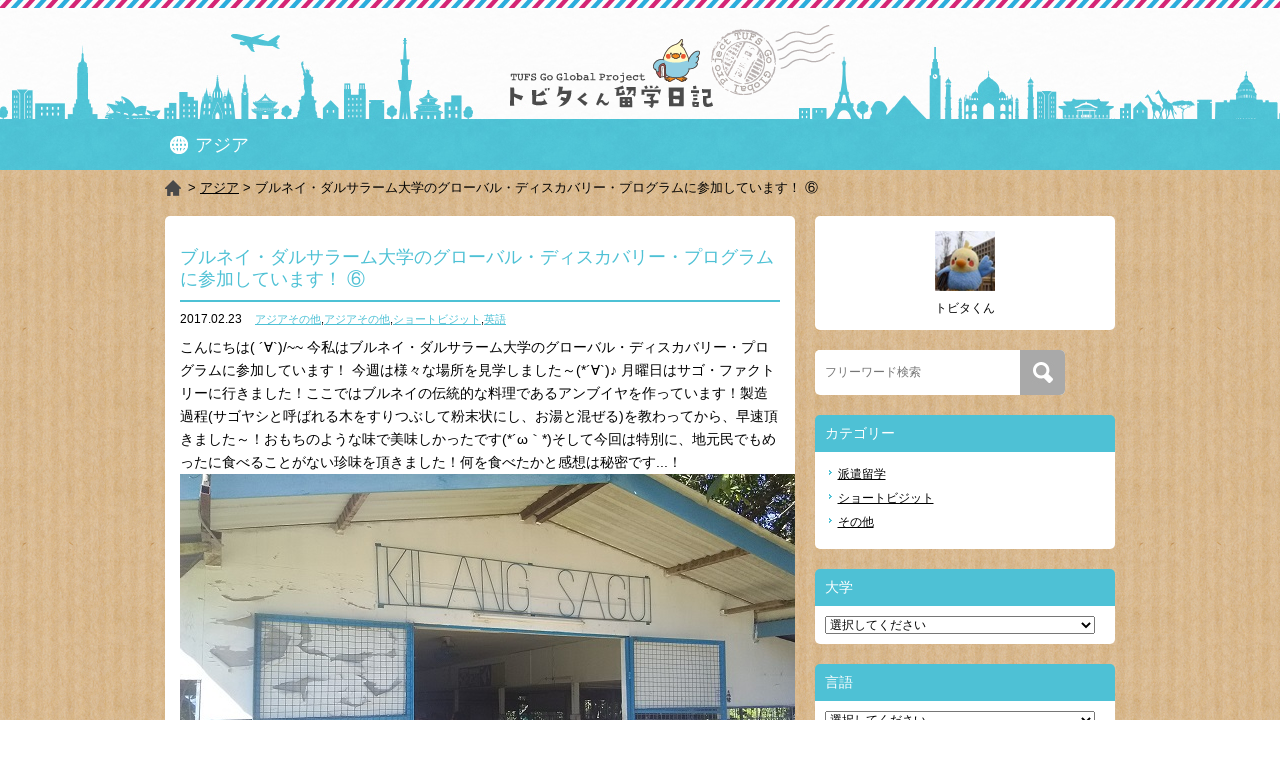

--- FILE ---
content_type: text/html;charset=UTF-8
request_url: https://www.tufs.ac.jp/studyabroad/tobita/asia/2017/02/post-18.html
body_size: 30797
content:




<!DOCTYPE html>
<!--[if IE 7]>
<html class="ie ie7" lang="ja">
<![endif]-->
<!--[if IE 8]>
<html class="ie ie8" lang="ja">
<![endif]-->
<!--[if !(IE 7) | !(IE 8)  ]><!-->
<html lang="ja">
<!--<![endif]-->
<head>
<meta charset="UTF-8" />
<meta http-equiv="X-UA-Compatible" content="IE=edge,chrome=1">
<meta name="viewport" content="width=device-width, initial-scale=1, maximum-scale=1">

<!--  META  -->
<title>ブルネイ・ダルサラーム大学のグローバル・ディスカバリー・プログラムに参加しています！ ⑥ | アジア | トビタくん留学日記</title>
<meta name="keywords" content="外国語大学,留学,アジア," />
<meta name="Description" content="アジアへ留学している学生さんの情報発信ブログです。" />

<link rel="alternate" type="application/atom+xml" title="Recent Entries" href="//www.tufs.ac.jp/studyabroad/tobita/asia/atom.xml" />

<!--  CSS  -->
<link rel='stylesheet' type='text/css' href='//www.tufs.ac.jp/studyabroad/tobita/commons/css/import.css' media="all" />


<!--  JavaScript  -->
<script src="//www.tufs.ac.jp/studyabroad/tobita/commons/js/jquery-1.7.2.min.js" type="text/javascript"></script>
<script type="text/javascript" src="//www.tufs.ac.jp/studyabroad/tobita/commons/js/scrolltopcontrol.js"></script>

<script type="text/javascript" src="//www.tufs.ac.jp/studyabroad/tobita/asia/mt.js"></script>
<script type="text/javascript" src="//www.tufs.ac.jp/studyabroad/tobita/asia/common/js/main.js"></script>

<!--[if lt IE 9]>
<script type="text/javascript" src="//www.tufs.ac.jp/studyabroad/tobita/commons/js/html5shiv-printshiv.js"></script>
<!--  透過PNG画像処理用：IE6以下  -->
<!--[if IE 6]>
<script src="//www.tufs.ac.jp/studyabroad/tobita/commons/js/DD_belatedPNG.js"></script>
<script>
    DD_belatedPNG.fix('img, .png_bg');
</script>
<![endif]-->

</head>

<body id="under"  class="under">

<!--  body_section:start  -->
<section id="body_section">

    <!--  body_inner_section:start  -->
    <section id="body_inner_section">

        <!--  header_section:start  -->
        <section id="header_section">
            <!--  inner  -->
            <div id="header_inner">
                <!--  LOGO  -->
                <h1><a href="//www.tufs.ac.jp/studyabroad/tobita/"><img src="//www.tufs.ac.jp/studyabroad/tobita/images/base/header_logo.png" alt="トビタくん留学日記" width="325"></a></h1>
                <p class="move"><img src="//www.tufs.ac.jp/studyabroad/tobita/images/base/plane.png"></p>
            </div>    	
        </section>
        <!--  header_section:start  -->
    
        <!--==========================　ページタイトル	==========================-->
        <section id="page_title">
        	<h2>アジア</h2>
    	</section>
        <!--==========================　メインスライド	==========================-->
    
        <!--==========================　足跡	==========================-->
        <section id="footprint">
            <a href="//www.tufs.ac.jp/studyabroad/tobita/" class="home">HOME</a> &gt; <a href="https://www.tufs.ac.jp/studyabroad/tobita/asia/">アジア</a> &gt; ブルネイ・ダルサラーム大学のグローバル・ディスカバリー・プログラムに参加しています！ ⑥
        </section>
        <!--==========================　足跡	==========================-->
        

        <!--  contents_section:start  -->
        <section id="contents_section" name="contents_section">
        
        	<section id="contents_inner_section">
            	
		        <!--==========================　メイン　==========================-->
                <section id="main">

                    <!--==========================　詳細	==========================-->
                	<div class="content">
                    	<h3>ブルネイ・ダルサラーム大学のグローバル・ディスカバリー・プログラムに参加しています！ ⑥</h3>
                        
                        <p class="info">
                        	<span class="date">2017.02.23</span>
                            <span class="category">
                            	 <a href="https://www.tufs.ac.jp/studyabroad/tobita/asia/college/others/">アジアその他</a>,<a href="https://www.tufs.ac.jp/studyabroad/tobita/asia/country/others/">アジアその他</a>,<a href="https://www.tufs.ac.jp/studyabroad/tobita/asia/type/shortvisit/">ショートビジット</a>,<a href="https://www.tufs.ac.jp/studyabroad/tobita/asia/language/english/">英語</a>
                            </span>
                       	</p>
                        
                        <div class="body mb20">
                        	<p>こんにちは( ´∀`)/~~ 今私はブルネイ・ダルサラーム大学のグローバル・ディスカバリー・プログラムに参加しています！ 今週は様々な場所を見学しました～(*´∀`)♪ 月曜日はサゴ・ファクトリーに行きました！ここではブルネイの伝統的な料理であるアンブイヤを作っています！製造過程(サゴヤシと呼ばれる木をすりつぶして粉末状にし、お湯と混ぜる)を教わってから、早速頂きました～！おもちのような味で美味しかったです(*´ω｀*)そして今回は特別に、地元民でもめったに食べることがない珍味を頂きました！何を食べたかと感想は秘密です...！</p>
<p><img width="653" height="368" alt="" src="//www.tufs.ac.jp/studyabroad/tobita/asia/%EF%BC%88%E3%83%96%E3%83%AB%E3%83%8D%E3%82%A4%EF%BC%89%E3%82%B5%E3%82%B4%E3%83%95%E3%82%A1%E3%82%AF%E3%83%88%E3%83%AA.JPG" /></p>
<p>火曜日はBIBD(バンク・イスラム・ブルネイ・ダルサラーム)に行き、イスラミック・バンキングについてのお話を伺いました！イスラミック・バンキングとはシャリーア法(イスラム法)に基づき運営されている銀行です。そのため、通常の銀行とはシステムが大きく異なります...！私が一番衝撃を受けたのは、なんと〈無利子〉ということです((((；゜Д゜)))でも安心してください、運営するための資金を得る方法が他に存在します...！(長くなるのでここでは割愛します、ごめんなさい) 今週はブルネイについてさらに深く知ることができました！ ではまた(@^^)/~~~</p>
<p><img width="653" height="368" alt="" src="//www.tufs.ac.jp/studyabroad/tobita/asia/%EF%BC%88%E3%83%96%E3%83%AB%E3%83%8D%E3%82%A4%EF%BC%89%EF%BC%A2%EF%BC%A9%EF%BC%A2%EF%BC%A4.JPG" /></p>
<p></p>
                        </div>

                        
                                
                                
                        <p class="mb15 small">
                            
                        </p>
                  	</div>
                    <!--==========================　詳細	==========================-->
                   


                    <!--==========================　詳細	==========================-->
                    <div class="content under">
                        <div class="content_inner">
                            
                            
                            
                            

                            <!--    -->
						</div>
					</div>
                    <!--==========================　詳細	==========================-->
                   
                </section>
		        <!--==========================　メインセクション：ここまで  ==========================-->
        
    
    
		        <!--==========================　サイド　==========================-->
                <section id="side">
	            	<!--  ユーザ  -->
                    <div class="user_block">
                        <div class="block_inner">
                            <dl>
								
                            	<dt><img src="//www.tufs.ac.jp/studyabroad/tobita/images/sample/user_pic1.jpg"></dt>
							    
                                <dd>トビタくん</dd>
                            </dl>
                        </div>
                    </div>

































	               	<div class="search_block">
                        <div class="block_inner">
                            <form name="search" action="//www.tufs.ac.jp/studyabroad/tobita/search.html" method="get">
                            <form action="">
                            <input type="text" name="query" class="short" value="" placeholder="フリーワード検索">
                                <input type="submit" name="submit">
                                
                                
                                <input type="hidden" name="include_blogs" value="8,15,14,13,12,11,10,9" />
                                
                                <input type="hidden" name="blog_id" value="8" />
                                <input type="hidden" name="offset" value="1" />
                                <input type="hidden" name="limit" value="10" />
                            </form>
						</div>
                  	</div>
<!--  カテゴリー  -->
                    <div class="side_block">
                    <h2 class="base">カテゴリー</h2>
                        <div class="block_inner">
							<ul class="list">
    
    <li>
    <a href="https://www.tufs.ac.jp/studyabroad/tobita/asia/type/haken/">派遣留学</a>
    </li>
    
    <li>
    <a href="https://www.tufs.ac.jp/studyabroad/tobita/asia/type/shortvisit/">ショートビジット</a>
    </li>
    
    <li>
    <a href="https://www.tufs.ac.jp/studyabroad/tobita/asia/type/other/">その他</a>
    </li>
    
							</ul>
                        </div>
                    </div>
    
	


    
    
    


    
    
    
    


    
    
    
                    <!--  カテゴリー  -->
                    <div class="side_block">
                    <h2 class="base">大学</h2>
                        <div class="block_inner">
							<form name="School" action="">
								<select onchange="directURL1(this.options[this.selectedIndex].value)">
								
                                <option value="">選択してください</option>
                                
    
 								<option value="https://www.tufs.ac.jp/studyabroad/tobita/asia/college/cat2763/">ボンド大学</option>
    
 								<option value="https://www.tufs.ac.jp/studyabroad/tobita/asia/college/cat2752/">カザフ国立大学</option>
    
 								<option value="https://www.tufs.ac.jp/studyabroad/tobita/asia/college/Yangon-University/">ヤンゴン大学</option>
    
 								<option value="https://www.tufs.ac.jp/studyabroad/tobita/asia/college/National-Taiwan-University/">国立台湾大学</option>
    
 								<option value="https://www.tufs.ac.jp/studyabroad/tobita/asia/college/Sungkonghoe-University/">聖公会大学校</option>
    
 								<option value="https://www.tufs.ac.jp/studyabroad/tobita/asia/college/The-Chinese-University-of-Hong-Kong/">香港中文大学</option>
    
 								<option value="https://www.tufs.ac.jp/studyabroad/tobita/asia/college/Shanghai-International-Studies-University/">上海外国語大学</option>
    
 								<option value="https://www.tufs.ac.jp/studyabroad/tobita/asia/college/Srinakharinwirot-University/">シーナカリンウィロート大学</option>
    
 								<option value="https://www.tufs.ac.jp/studyabroad/tobita/asia/college/HUFS/">韓国外国語大学校</option>
    
 								<option value="https://www.tufs.ac.jp/studyabroad/tobita/asia/college/Tam-Kang-University/">淡江大学</option>
    
 								<option value="https://www.tufs.ac.jp/studyabroad/tobita/asia/college/Dalian-University-of-Foreign-Languages/">大連外国語学院</option>
    
 								<option value="https://www.tufs.ac.jp/studyabroad/tobita/asia/college/Birzeit-University/">ビルゼイト大学</option>
    
 								<option value="https://www.tufs.ac.jp/studyabroad/tobita/asia/college/Bosphorus-University/">ボアジチ大学</option>
    
 								<option value="https://www.tufs.ac.jp/studyabroad/tobita/asia/college/others/">アジアその他</option>
    
 								<option value="https://www.tufs.ac.jp/studyabroad/tobita/asia/college/Ho-Chi-Minh-City-National-University/">ホーチミン国家大学・人文社会科学大学</option>
    
 								<option value="https://www.tufs.ac.jp/studyabroad/tobita/asia/college/Islamic-Azad-University-ShirazBranch/">イスラム自由大学シーラーズ分校</option>
    
 								<option value="https://www.tufs.ac.jp/studyabroad/tobita/asia/college/Hanshin-University/">韓信大学校</option>
    
 								<option value="https://www.tufs.ac.jp/studyabroad/tobita/asia/college/Esfahan-University/">イスファハン大学</option>
    
 								<option value="https://www.tufs.ac.jp/studyabroad/tobita/asia/college/UP/">フィリピン国立大学</option>
    
 								<option value="https://www.tufs.ac.jp/studyabroad/tobita/asia/college/NENU/">東北師範大学</option>
    
 								<option value="https://www.tufs.ac.jp/studyabroad/tobita/asia/college/University-of-Damascus/">ダマスカス大学</option>
    
 								<option value="https://www.tufs.ac.jp/studyabroad/tobita/asia/college/NUS/">シンガポール国立大学</option>
    
 								<option value="https://www.tufs.ac.jp/studyabroad/tobita/asia/college/Inner-Mongolia-University/">内モンゴル大学</option>
    
 								<option value="https://www.tufs.ac.jp/studyabroad/tobita/asia/college/Peking-University/">北京大学</option>
    
 								<option value="https://www.tufs.ac.jp/studyabroad/tobita/asia/college/Sookmyung-Womens-University/">淑明女子大学校</option>
    
 								<option value="https://www.tufs.ac.jp/studyabroad/tobita/asia/college/SNU/">ソウル大学校</option>
    
 								<option value="https://www.tufs.ac.jp/studyabroad/tobita/asia/college/CMU/">チエンマイ大学</option>
    
 								<option value="https://www.tufs.ac.jp/studyabroad/tobita/asia/college/UniversitasIndonesia/">インドネシア大学</option>
    
 								<option value="https://www.tufs.ac.jp/studyabroad/tobita/asia/college/YSU/">延世大学校</option>
    
 								<option value="https://www.tufs.ac.jp/studyabroad/tobita/asia/college/University-of-Delhi/">デリー大学</option>
    
 								<option value="https://www.tufs.ac.jp/studyabroad/tobita/asia/college/DHQGHN/">ハノイ国家大学・人文社会科学大学</option>
    
 								<option value="https://www.tufs.ac.jp/studyabroad/tobita/asia/college/Beijing-Language-and-Culture-University/">北京語言大学</option>
    
 								<option value="https://www.tufs.ac.jp/studyabroad/tobita/asia/college/Gadjah-Mada-University/">ガジャマダ大学</option>
    
 								<option value="https://www.tufs.ac.jp/studyabroad/tobita/asia/college/XMU/">厦門大学</option>
    
 								<option value="https://www.tufs.ac.jp/studyabroad/tobita/asia/college/UKM/">マレーシア国民大学</option>
    
 								<option value="https://www.tufs.ac.jp/studyabroad/tobita/asia/college/DU/">ダッカ大学</option>
    
 								<option value="https://www.tufs.ac.jp/studyabroad/tobita/asia/college/National-Chengchi-University/">国立政治大学</option>
    
 								<option value="https://www.tufs.ac.jp/studyabroad/tobita/asia/college/University-of-The-Punjab/">パンジャーブ大学</option>
    
 								<option value="https://www.tufs.ac.jp/studyabroad/tobita/asia/college/Chulalongkorn-University/">チュラーロンコーン大学</option>
    
 								<option value="https://www.tufs.ac.jp/studyabroad/tobita/asia/college/Ankara-University/">アンカラ大学</option>
    
 								<option value="https://www.tufs.ac.jp/studyabroad/tobita/asia/college/NUOL/">ラオス国立大学</option>
    
 								<option value="https://www.tufs.ac.jp/studyabroad/tobita/asia/college/HKU/">香港大学</option>
    
 								<option value="https://www.tufs.ac.jp/studyabroad/tobita/asia/college/RUPP/">王立プノンペン大学</option>
    
 								<option value="https://www.tufs.ac.jp/studyabroad/tobita/asia/college/Allameh-Tabatabaei-University/">アッラーメ・タバータバーイー大学</option>
    
                            	</select>
                            </form>
                        </div>
                    </div>
    
	


    
    
    
    


    
    
    


    
                    <!--  カテゴリー  -->
                    <div class="side_block">
                    <h2 class="base">言語</h2>
                        <div class="block_inner">
							<form name="Language" action="">
								<select onchange="directURL1(this.options[this.selectedIndex].value)">
								
                                <option value="">選択してください</option>
                                
    
 								<option value="https://www.tufs.ac.jp/studyabroad/tobita/asia/language/italiano/">イタリア語</option>
    
 								<option value="https://www.tufs.ac.jp/studyabroad/tobita/asia/language/malay/">マレーシア語</option>
    
 								<option value="https://www.tufs.ac.jp/studyabroad/tobita/asia/language/arabic/">アラビア語</option>
    
 								<option value="https://www.tufs.ac.jp/studyabroad/tobita/asia/language/mongolian/">モンゴル語</option>
    
 								<option value="https://www.tufs.ac.jp/studyabroad/tobita/asia/language/japanese/">日本語</option>
    
 								<option value="https://www.tufs.ac.jp/studyabroad/tobita/asia/language/hindi/">ヒンディー語</option>
    
 								<option value="https://www.tufs.ac.jp/studyabroad/tobita/asia/language/vietnamese/">ベトナム語</option>
    
 								<option value="https://www.tufs.ac.jp/studyabroad/tobita/asia/language/russian2/">ロシア語(中央アジア）</option>
    
 								<option value="https://www.tufs.ac.jp/studyabroad/tobita/asia/language/portuguese/">ポルトガル語</option>
    
 								<option value="https://www.tufs.ac.jp/studyabroad/tobita/asia/language/urdu/">ウルドゥー語</option>
    
 								<option value="https://www.tufs.ac.jp/studyabroad/tobita/asia/language/english/">英語</option>
    
 								<option value="https://www.tufs.ac.jp/studyabroad/tobita/asia/language/prsian/">ペルシア語</option>
    
 								<option value="https://www.tufs.ac.jp/studyabroad/tobita/asia/language/czech/">チェコ語</option>
    
 								<option value="https://www.tufs.ac.jp/studyabroad/tobita/asia/language/deutsch/">ドイツ語</option>
    
 								<option value="https://www.tufs.ac.jp/studyabroad/tobita/asia/language/russian1/">ロシア語（ロシア）</option>
    
 								<option value="https://www.tufs.ac.jp/studyabroad/tobita/asia/language/polski/">ポーランド語</option>
    
 								<option value="https://www.tufs.ac.jp/studyabroad/tobita/asia/language/chinese/">中国語</option>
    
 								<option value="https://www.tufs.ac.jp/studyabroad/tobita/asia/language/lotian/">ラオス語</option>
    
 								<option value="https://www.tufs.ac.jp/studyabroad/tobita/asia/language/thai/">タイ語</option>
    
 								<option value="https://www.tufs.ac.jp/studyabroad/tobita/asia/language/bahasa-indonesia/">インドネシア語</option>
    
 								<option value="https://www.tufs.ac.jp/studyabroad/tobita/asia/language/korean/">朝鮮語</option>
    
 								<option value="https://www.tufs.ac.jp/studyabroad/tobita/asia/language/trkish/">トルコ語</option>
    
 								<option value="https://www.tufs.ac.jp/studyabroad/tobita/asia/language/bengali/">ベンガル語</option>
    
 								<option value="https://www.tufs.ac.jp/studyabroad/tobita/asia/language/cmbodia/">カンボジア語</option>
    
 								<option value="https://www.tufs.ac.jp/studyabroad/tobita/asia/language/french/">フランス語</option>
    
 								<option value="https://www.tufs.ac.jp/studyabroad/tobita/asia/language/filipino/">フィリピン語</option>
    
 								<option value="https://www.tufs.ac.jp/studyabroad/tobita/asia/language/burmese/">ビルマ語</option>
    
 								<option value="https://www.tufs.ac.jp/studyabroad/tobita/asia/language/spanish/">スペイン語</option>
    
                            	</select>
                            </form>
                        </div>
                    </div>
    
	
    
    
    


    
                    <!--  カテゴリー  -->
                    <div class="side_block">
                    <h2 class="base">国名</h2>
                        <div class="block_inner">
							<form name="Country" action="">
								<select onchange="directURL1(this.options[this.selectedIndex].value)">
								
                                <option value="">選択してください</option>
                                
    
 								<option value="https://www.tufs.ac.jp/studyabroad/tobita/asia/country/cat2901/">オマーン</option>
    
 								<option value="https://www.tufs.ac.jp/studyabroad/tobita/asia/country/cat2764/">オーストラリア</option>
    
 								<option value="https://www.tufs.ac.jp/studyabroad/tobita/asia/country/cat2753/">カザフスタン</option>
    
 								<option value="https://www.tufs.ac.jp/studyabroad/tobita/asia/country/jordan/">ヨルダン</option>
    
 								<option value="https://www.tufs.ac.jp/studyabroad/tobita/asia/country/myannmar/">ミャンマー</option>
    
 								<option value="https://www.tufs.ac.jp/studyabroad/tobita/asia/country/indonesia/">インドネシア</option>
    
 								<option value="https://www.tufs.ac.jp/studyabroad/tobita/asia/country/iran/">イラン</option>
    
 								<option value="https://www.tufs.ac.jp/studyabroad/tobita/asia/country/india/">インド</option>
    
 								<option value="https://www.tufs.ac.jp/studyabroad/tobita/asia/country/syria/">シリア</option>
    
 								<option value="https://www.tufs.ac.jp/studyabroad/tobita/asia/country/taiwan/">台湾</option>
    
 								<option value="https://www.tufs.ac.jp/studyabroad/tobita/asia/country/cambodia/">カンボジア</option>
    
 								<option value="https://www.tufs.ac.jp/studyabroad/tobita/asia/country/laos/">ラオス</option>
    
 								<option value="https://www.tufs.ac.jp/studyabroad/tobita/asia/country/hongkong/">香港</option>
    
 								<option value="https://www.tufs.ac.jp/studyabroad/tobita/asia/country/thailand/">タイ</option>
    
 								<option value="https://www.tufs.ac.jp/studyabroad/tobita/asia/country/vietnam/">ベトナム</option>
    
 								<option value="https://www.tufs.ac.jp/studyabroad/tobita/asia/country/bangladesh/">バングラデシュ</option>
    
 								<option value="https://www.tufs.ac.jp/studyabroad/tobita/asia/country/korea/">韓国</option>
    
 								<option value="https://www.tufs.ac.jp/studyabroad/tobita/asia/country/china/">中国</option>
    
 								<option value="https://www.tufs.ac.jp/studyabroad/tobita/asia/country/others/">アジアその他</option>
    
 								<option value="https://www.tufs.ac.jp/studyabroad/tobita/asia/country/mongolia/">モンゴル</option>
    
 								<option value="https://www.tufs.ac.jp/studyabroad/tobita/asia/country/philippine/">フィリピン</option>
    
 								<option value="https://www.tufs.ac.jp/studyabroad/tobita/asia/country/turkey/">トルコ</option>
    
 								<option value="https://www.tufs.ac.jp/studyabroad/tobita/asia/country/malaysia/">マレーシア</option>
    
 								<option value="https://www.tufs.ac.jp/studyabroad/tobita/asia/country/singapore/">シンガポール</option>
    
                            	</select>
                            </form>
                        </div>
                    </div>
    
	
    
    


    
    



<script type="text/javascript">
function directURL1(URL){
  if(URL!=""){
	window.location.href=URL;
  }
}
</script>
<!--  月別アーカイブ  -->
                    <div class="side_block">
                    <h2 class="base">月別アーカイブ</h2>
                        <div class="block_inner">
							<form name="Monthly" action="">
								<select onchange="directURL(this.options[this.selectedIndex].value)">
								
                                <option value="">選択してください</option>
                                
                    
								<option value="https://www.tufs.ac.jp/studyabroad/tobita/asia/2024/02/">2024年2月</option>
                    
                    
                    
								<option value="https://www.tufs.ac.jp/studyabroad/tobita/asia/2023/12/">2023年12月</option>
                    
                    
                    
								<option value="https://www.tufs.ac.jp/studyabroad/tobita/asia/2023/10/">2023年10月</option>
                    
                    
                    
								<option value="https://www.tufs.ac.jp/studyabroad/tobita/asia/2022/11/">2022年11月</option>
                    
                    
                    
								<option value="https://www.tufs.ac.jp/studyabroad/tobita/asia/2022/10/">2022年10月</option>
                    
                    
                    
								<option value="https://www.tufs.ac.jp/studyabroad/tobita/asia/2020/02/">2020年2月</option>
                    
                    
                    
								<option value="https://www.tufs.ac.jp/studyabroad/tobita/asia/2019/09/">2019年9月</option>
                    
                    
                    
								<option value="https://www.tufs.ac.jp/studyabroad/tobita/asia/2019/02/">2019年2月</option>
                    
                    
                    
								<option value="https://www.tufs.ac.jp/studyabroad/tobita/asia/2018/04/">2018年4月</option>
                    
                    
                    
								<option value="https://www.tufs.ac.jp/studyabroad/tobita/asia/2018/01/">2018年1月</option>
                    
                    
                    
								<option value="https://www.tufs.ac.jp/studyabroad/tobita/asia/2017/12/">2017年12月</option>
                    
                    
                    
								<option value="https://www.tufs.ac.jp/studyabroad/tobita/asia/2017/11/">2017年11月</option>
                    
                    
                    
								<option value="https://www.tufs.ac.jp/studyabroad/tobita/asia/2017/03/">2017年3月</option>
                    
                    
                    
								<option value="https://www.tufs.ac.jp/studyabroad/tobita/asia/2017/02/">2017年2月</option>
                    
                    
                    
								<option value="https://www.tufs.ac.jp/studyabroad/tobita/asia/2016/11/">2016年11月</option>
                    
                    
                    
								<option value="https://www.tufs.ac.jp/studyabroad/tobita/asia/2016/08/">2016年8月</option>
                    
                    
                    
								<option value="https://www.tufs.ac.jp/studyabroad/tobita/asia/2015/09/">2015年9月</option>
                    
                    
                    
								<option value="https://www.tufs.ac.jp/studyabroad/tobita/asia/2015/08/">2015年8月</option>
                    
                    
                    
								<option value="https://www.tufs.ac.jp/studyabroad/tobita/asia/2015/05/">2015年5月</option>
                    
                            	</select>
                            </form>
                        </div>
                    </div>
<script type="text/javascript">
function directURL(URL){
  if(URL!=""){
    window.location.href=URL;
  }
}
</script>
					
                    
                    <!--  地域別レポート  -->
                    <div class="side_block">
                        <h2 class="base">地域別レポート</h2>
                        <div class="block_inner">
							<ul class="list">
                                <li><a href="//www.tufs.ac.jp/studyabroad/tobita/europa/">ヨーロッパ</a></li>
                                <li><a href="//www.tufs.ac.jp/studyabroad/tobita/north_america/">北アメリカ</a></li>
                                <li><a href="//www.tufs.ac.jp/studyabroad/tobita/south_america/">南アメリカ</a></li>
                                <li><a href="//www.tufs.ac.jp/studyabroad/tobita/asia/">アジア</a></li>
                                <li><a href="//www.tufs.ac.jp/studyabroad/tobita/africa/">アフリカ</a></li>
                                <li><a href="//www.tufs.ac.jp/studyabroad/tobita/oceania/">オセアニア</a></li>
                                <li><a href="//www.tufs.ac.jp/studyabroad/tobita/japan/">JAPAN</a></li>
							</ul>
                        </div>
                    </div>

<!--  メニュー  -->
                    <div class="side_block">
                    <h2 class="base">メニュー</h2>
                        <div class="block_inner">
							<ul class="list">
					
                                <li>
                                <a href="https://www.tufs.ac.jp/studyabroad/tobita/contact.html">お問い合わせ</a>
                                </li>
                    
						</ul>
                        </div>
                    </div>
                    
                    

	            </section>
		        <!--==========================　サイド  ==========================-->

	        </section>
        </section>
        <!--==========================　本体：ここまで  ==========================-->
          
    
        <!--  footer_section:start  -->
        <footer id="footer_section">
      		<section id="footer_inner">
            	<!--  ページトップに戻る  -->
                <p id="pagetop_sp">
                	<a href="#"><img src="//www.tufs.ac.jp/studyabroad/tobita/images/base/pagetop.png"></a>
               	</p>
                
                <!--  logo  -->
                <p id="footer_logo">
                    <img src="//www.tufs.ac.jp/studyabroad/tobita/images/base/footer_logo.png" alt="東京外国語大学">
                </p>
            
                <!--  Copyright  -->
                <p id="copyright">
                	Copyright &copy; 2015 Tokyo University of Foreign Studies. All Rights Reserved.
              	</p>
            </section>
	 	</footer>
        <!--  footer_section:end  -->                
    </section>
    <!--  bodyInner_section:end  -->

</section>

<!--  body_section:end  -->

<script type="text/javascript" src="//www.tufs.ac.jp/studyabroad/tobita/commons/js/main.js"></script>

</body>
</html>



--- FILE ---
content_type: text/css
request_url: https://www.tufs.ac.jp/studyabroad/tobita/commons/css/import.css
body_size: 125
content:
@charset "utf-8";
/*  基本  --------------------------------------------------------- */
@import url("./reset.css");
@import url("./font.css");
@import url("./layout.css");
@import url("./under.css");


--- FILE ---
content_type: text/css
request_url: https://www.tufs.ac.jp/studyabroad/tobita/commons/css/reset.css
body_size: 3123
content:
@charset "utf-8";
/* ================================================================ */
/*  style info : リセット及びフォントサイズ							*/
/* ================================================================ */
/* 
	html5doctor.com Reset Stylesheet
	v1.4.1 
	2010-03-01
	Author: Richard Clark - http://richclarkdesign.com
*/

/*  要素の初期化  */
html, body, div, span, object, iframe,
h1, h2, h3, h4, h5, h6, p, blockquote, pre,
abbr, address, cite, code,
del, dfn, em, img, ins, kbd, q, samp,
small, strong, sub, sup, var,
b, i,
dl, dt, dd, ol, ul, li,
fieldset, form, label, legend,
table, caption, tbody, tfoot, thead, tr, th, td,
article, aside, canvas, details, figcaption, figure, 
footer, header, hgroup, menu, nav, section, summary,
time, mark, audio, video {
	margin: 0;
	padding: 0;
	border: 0;
	outline: 0;
	font-size: 100%;
	vertical-align: baseline;
	background: transparent;
}

/*  body  */
body {
	background: #fff;
	color: #000;
}

/*  HTML5新要素  */
article,aside,canvas,details,figcaption,figure,
header,footer,hgroup,menu,nav,section,summary {
	display: block
}

/*  */
nav ul {
	list-style: none;
}

/*  */
blockquote, q {
	quotes: none;
}

/*  */
blockquote:before, blockquote:after,
q:before, q:after {
	content: '';
	content: none;
}

/*  リンク  */
a {
	margin: 0;
	padding: 0;
	border: 0;
	font-size: 100%;
	vertical-align: baseline;
	background: transparent;
}

/*  */
ins {
	background-color: #ff9;
	color: #000;
	text-decoration: none;
}

/*  */
mark {
	background-color: #ff9;
	color: #000; 
	font-style: italic;
	font-weight: bold;
}

/*  */
del {
	text-decoration: line-through;
}

/*  */
abbr[title], dfn[title] {
	border-bottom: 1px dotted #000;
	cursor: help;
}

/*  テーブル  */
table {
	border-collapse: collapse;
	border-spacing: 0;
}

/*  線  */
hr {
	display: block;
	height: 1px;
	border: 0;
	border-top: 1px solid #cccccc;
	margin: 1em 0;
	padding: 0;
}

/*  */
input, select {
	vertical-align: middle;
}


h1, h2, h3, h4, h5, h6 {
	font-size:100%;
	font-weight:normal;
}

/*  アドレス  */
address{
	font-style:normal ;
}


/*
*************************************
* CSS3
*************************************
*/
/* テキストシャドウ */
.text_shadow {
	text-shadow: 1px 1px 3px #000;
}

/* ボックスシャドウ */
.box_shadow {
	-moz-box-shadow: 1px 1px 3px #000;
	-webkit-box-shadow: 1px 1px 3px #000;
	box-shadow: 1px 1px 3px #000;
}

/* ボックスシャドウ内側 */
.box_shadow_in {
	-moz-box-shadow: inset 1px 1px 3px #000;
	-webkit-box-shadow: inset 1px 1px 3px #000;
	box-shadow: inset 1px 1px 3px #000;
}

/* 角丸 */
.round {
	border-radius: 2px; 
	-webkit-border-radius: 2px;
	-moz-border-radius: 2px; 
}

/* トランジション */
.animation {
	-webkit-transition: 1.5s;
	-moz-transition: 1.5s;
	-o-transition: 1.5s;
	transition: 1.5s;
}

/* 透明 */
.alpha {
	filter: alpha(opacity=25);
	-moz-opacity:0.25;
	opacity:0.25;
}

/* 背景のみ透明 */
.bg_alpha {
	background-color:rgba(255,255,255,0.2);
}



--- FILE ---
content_type: text/css
request_url: https://www.tufs.ac.jp/studyabroad/tobita/commons/css/font.css
body_size: 790
content:
@charset "UTF-8";
/* ================================================================ */
/*  フォントサイズ													*/
/* ================================================================ */
/*
	Copyright (c) 2010, Yahoo! Inc. All rights reserved.
	Code licensed under the BSD License:
	http://developer.yahoo.com/yui/license.html
	version: 2.8.1
*/

/*  body  */
body{
	font:75%/1.231 'ヒラギノ角ゴ Pro W3','Hiragino Kaku Gothic Pro','メイリオ',Meiryo,'ＭＳ Ｐゴシック',Osaka,sans-serif ;
	margin:0;
	overflow:visible;
	padding:0;
}

/*  フォーム関連  */
select,
input,
button,
textarea,
button{
	font:99% arial,helvetica,clean,sans-serif;
}

/*  テーブル  */
table{
	font-size:inherit;
	font:100%;
}

pre,
code,
kbd,
samp,
tt{
	font-family:monospace;
	*font-size:108%;
	line-height:100%;
}



--- FILE ---
content_type: text/css
request_url: https://www.tufs.ac.jp/studyabroad/tobita/commons/css/layout.css
body_size: 8040
content:
@charset "UTF-8";
/* ================================================ */
/*  レイアウト										*/
/* ================================================ */
/*  テキスト関係  */
a{ 			text-decoration:underline ;}
a:link{ 	text-decoration:underline ; color:#4ec1d5 ;}
a:visited{ 	text-decoration:underline ; color:#4ec1d5 ;}
a:hover{ 	text-decoration:none ; color:#4ec1d5 ;}
a:active { 	text-decoration:underline ;	color:#4ec1d5 ;}

/*  画像リンク：透過処理  */
a:hover img {
	opacity:0.7;
	filter: alpha(opacity=70);
}

img{
	vertical-align:text-bottom; 
}

/*  位置  */
.center{ 	text-align:center ;}
.left{ 		text-align:left ;}
.right{ 	text-align:right ;}

/*  マージン  */
.m3{ margin-bottom:3px ; }
.m5{ margin-bottom:5px ; }
.m10{ margin-bottom:10px ; }
.m15{ margin-bottom:15px ; }
.m20{ margin-bottom:20px ; }
.m25{ margin-bottom:25px ; }
.m30{ margin-bottom:30px ; }
.m35{ margin-bottom:35px ; }
.m40{ margin-bottom:40px ; }
.m45{ margin-bottom:45px ; }
.m50{ margin-bottom:50px ; }
.m55{ margin-bottom:55px ; }
.m60{ margin-bottom:60px ; }
.m65{ margin-bottom:65px ; }
.m70{ margin-bottom:70px ; }
.m75{ margin-bottom:75px ; }
.m80{ margin-bottom:80px ; }
.m85{ margin-bottom:85px ; }
.m90{ margin-bottom:90px ; }


.ml5{ margin-left:5px ; }
.ml10{ margin-left:10px ; }
.ml15{ margin-left:15px ; }

.mr5{ margin-right:5px ; }
.mr10{ margin-right:10px ; }
.mr15{ margin-right:15px ; }

.mT{ margin-top:0 ; }
.mT5{ margin-top:5px ; }
.mT10{ margin-top:10px ; }
.mT15{ margin-top:15px ; }
.mT20{ margin-top:20px ; }
.mT25{ margin-top:25px ; }
.mT30{ margin-top:30px ; }
.mT35{ margin-top:35px ; }


.pB5{ padding-bottom:5px ; }
.pB10{ padding-bottom:10px ; }
.pB15{ padding-bottom:15px ; }
.pB20{ padding-bottom:20px ; }
.pB25{ padding-bottom:25px ; }
.pB30{ padding-bottom:30px ; }
.pB35{ padding-bottom:35px ; }
.pB40{ padding-bottom:40px ; }
.pB45{ padding-bottom:45px ; }
.pB50{ padding-bottom:50px ; }


/*  フロート  */
.Fleft{ float:left ; }
.Fright{float:right ; }

.red{ color:#FF0000 ; }

/*------------------------------------------*/
/*  ボデー									*/
/*------------------------------------------*/
body{
	width:100% ;
}

	/*  全体  */
	#body_section{
		min-width:960px ;
		width:100% ;
		position:relative ;
		margin:0 auto ;
		background-image:url(../../images/base/body_background.jpg) ;
		background-position:0 0 ;
		background-repeat:repeat;	
	}

		/*  全体インナー  */
		#bodyInner_section{
			width:100% ;
			position:relative ;
			margin:0 auto ;
		}

@media screen and (max-width: 640px) {
	/* SPモード時:ボックスモデルを変更 */
	* {
	* 		-webkit-box-sizing: border-box;
	* 				-moz-box-sizing: border-box;
	* 						-o-box-sizing: border-box;
	* 								-ms-box-sizing: border-box;
	* 										box-sizing: border-box ;
	* 											}
	*
	* 												/*  全体  */
	#body_section{
		min-width:100%;
	}

		/*  全体インナー  */
		#body_inner_section{
		}
}

/*------------------------------------------*/
/*  ヘッダー								*/
/*------------------------------------------*/
#header_section{
	width:100% ;
	position:relative ;
	overflow:hidden ;
	margin:0 auto ;
	background-image:url(../../images/base/header_background.jpg) ;
	background-position:center 0 ;
	background-repeat:no-repeat ;
}

	/*  Inner  */
	#header_inner{
		width:940px ;
		height:120px ;
		position:relative ;
		overflow:hidden ;
		margin:0 auto ;
	}
	
		/*  H1  */
		#header_inner h1{
			width:390px ;
			position:relative ;
			margin:25px auto 0 auto ;
			text-align:right ;
			z-index:50 ;
		}

		/*  move  */
		#header_inner .move{
			position:absolute ;
			top:30px ;
			left:100%;
			opacity:0;
			filter: alpha(opacity=0);
			z-index:10 ;
		}

@media screen and (max-width: 640px) {
	#header_section{}
	
		/*  Inner  */
		#header_inner{
			width:100% ;
		}
		
			/*  H1  */
			#header_inner h1{
				width:90% ;
				text-align:center ;
			}

				#header_inner h1 img{
					max-width:325px ;
					min-width:200px ;
					width:95% ;
				}

}


/*------------------------------------------*/
/*  ページタイトル							*/
/*------------------------------------------*/
#page_title{
	width:100% ;
	position:relative ;
	overflow:hidden ;
	margin:0 auto 10px auto ;
	background-image:url(../../images/base/header_background_sub.jpg) ;
	background-position:center 0 ;
	font-size:150% ;
	color:#FFFFFF ;
}

	#page_title h2{
		width:940px ;
		margin:14px auto ;
		background-image:url(../../images/icon/page_title.png) ;
		background-position:0 center ;
		background-repeat:no-repeat ;
		text-indent:25px ;
	}

@media screen and (max-width: 640px) {
	#page_title{}
	
		#page_title h2{
			width:95%;
		}
}


/*------------------------------------------*/
/*  足跡									*/
/*------------------------------------------*/
#footprint{
	width:950px ;
	position:relative ;
	overflow:hidden ;
	margin:10px auto 0 auto ;
	font-size:110% ;
}
        
	#footprint .home{
		display:inline-block;
		width:19px ;
		height:16px ;
		background-image:url(../../images/icon/home.png) ;
		background-position:0 center ;
		background-repeat:no-repeat ;
		text-indent:-9999em ;
	}

		#footprint .home:hover{
			opacity:0.7;
			filter: alpha(opacity=70);
		}

		/*  テキスト関係  */
		#footprint a{ 			text-decoration:underline ;}
		#footprint a:link{ 		text-decoration:underline ; color:#000000 ;}
		#footprint a:visited{ 	text-decoration:underline ; color:#000000 ;}
		#footprint a:hover{ 	text-decoration:none ; color:#000000 ;}
		#footprint a:active { 	text-decoration:underline ;	color:#000000 ;}
		
@media screen and (max-width: 640px) {
	#footprint{
		width:95% ;
	}
}
/*------------------------------------------*/
/*  コンテンツ								*/
/*------------------------------------------*/
#contents_section{
	width:100% ;
	position:relative ;
	overflow:hidden ;
	margin:20px auto 50px auto ;
	font-size:100% ;
}
	
	/*------------------------------------------*/
	/*  内部									*/
	/*------------------------------------------*/
	#contents_inner_section{
		width:950px ;
		overflow:hidden ;
		margin:0 auto ;
	}


@media screen and (max-width: 640px) {
	#contents_section{	}
	
		#contents_inner_section{
			width:95% ;
		}
}


	
/*------------------------------------------*/
/*  フッター								*/
/*------------------------------------------*/
#footer_section{
	width:100% ;
	position:relative ;
	margin:0 auto 0 auto ;
	background:#FFFFFF ;
}

	/*  inner  */
	#footer_section #footer_inner{
		width:100% ;
		position:relative ;
		margin:10px auto ;
		text-align:center ;
	}

		/*  footer_logo  */
		#footer_section #footer_inner #footer_logo{
			display:inline-block ;
			margin-right:10px ;
			margin-top:10px ;
		}

		/*  Copyright  */
		#footer_section #copyright{
			display:inline-block ;
			margin-top:10px ;
		}

@media screen and (max-width: 640px) {
	#footer_section{}
	
		/*  inner  */
		#footer_section #footer_inner{}
	
			/*  footer_logo  */
			#footer_section #footer_inner #footer_logo{
				margin-right:0 ;
			}
	
			/*  Copyright  */
			#footer_section #copyright{
			}
}


/*------------------------------------------*/
/*  ページトップに戻る						*/
/*------------------------------------------*/
#pagetop_sp{
	display:none ;
	width:50px ;
	position:absolute ;
	top:-20px ;
	right:10px;
	text-align:center ;
}


#pagetop a{
	display:block ;
	width:47px ;
	height:46px ;
	background-image:url(../../images/base/pagetop.png) ;
	background-position:center center ;
	background-repeat:no-repeat ;
	text-indent:-9999em ;
}

	#pagetop a:hover{
		filter: alpha(opacity=75);
		-moz-opacity:0.75;
		opacity:0.75;
	}
  
@media screen and (max-width: 640px) {
	#pagetop_sp{
		display:block ;
	}

	#pagetop a{
		display:none ;
	}

}




--- FILE ---
content_type: text/css
request_url: https://www.tufs.ac.jp/studyabroad/tobita/commons/css/under.css
body_size: 22301
content:
@charset "UTF-8";
/*--------------------------------------------------------------------------*/
/*  パーツ								*/
/*--------------------------------------------------------------------------*/                

/*++++++++++++++++++++++++++++++++++++++++++++++++++++++++++++++++++++++++++*/
/*  トップページ															*/
/*++++++++++++++++++++++++++++++++++++++++++++++++++++++++++++++++++++++++++*/
/*  サブスライド  */
#main_slide_section{
	width:100% ;
	height:380px ;
	margin:0 auto ;
	position:relative ;
	overflow:hidden ;
	background-image:url(../../images/base/header_background_sub.jpg) ;
}

	#main_slide_section #slide {
		width:100%  ;
		position:relative;
		margin:35px auto ;
	}
	
		#image-bloc {
		  height: 380px;
		}
		 
		.bx-viewport {
		  overflow: visible!important;
		  width: 1026px!important;
		}
		 
		.main-container {
		  overflow: hidden;
		  padding-bottom: 150px;
		}
		 
		.slider {
		  list-style: none;
		  margin: 0;
		  padding: 0;
		  text-align:center ;
		}
		 
		.slider li {
			width: 510px!important;
			margin: 0;
			padding: 0;
		}
			
		.slider li img{
			border:5px solid #FFF ;
			border-radius: 5px; 
			-webkit-border-radius: 5px;
			-moz-border-radius: 5px; 
		}
		
		#main_slide_section div.icon{
			width:100% ;
			position:absolute ;
			top:350px ;
			z-index:100 ;
		}
		
			#main_slide_section div.icon p{
				width:700px ;
				margin:0 auto ;
			}
			
				#main_slide_section div.icon p img{
					margin-top:-140px ;
				}
				
		
@media screen and (max-width: 500px) {
}


/*  ++++++++++++++++++++++++++++++++++++++  */
/*  留学レポートMAP							*/	
/*  ++++++++++++++++++++++++++++++++++++++  */
.reportMap{
	width:625px ;
	float:left ;
	position:relative ;
	margin:14px 0 0 0  ;
	overflow:hidden ;
	background:#FFFFFF ;
	border-radius: 10px; 
	-webkit-border-radius: 10px;
	-moz-border-radius: 10px; 
}

	.reportMap h2{
		width:95% ;
		margin:10px auto ;
	}
	
	.reportMap .map{
		margin:0 auto ;
	}
	
	.reportMap .map_under{
		margin:0 auto ;
		overflow:hidden ;
		background-image:url(../../images/index/map_back.jpg) ;
		background-position:0 0 ;
		background-repeat:repeat ;
	}

		.reportMap .map_under .map_search_box{
			width:585px ;
			margin:15px auto ;
			overflow:hidden ;
			background:#f6ebda ;
			border-radius: 5px; 
			-webkit-border-radius: 5px;
			-moz-border-radius: 5px; 
		}

			.reportMap .map_under .map_search_box .search{
				width:420px ;
				margin:15px 0 15px 150px ;
			}
		
				.reportMap .map_under .map_search_box .search select,
				.reportMap .map_under .map_search_box .search input{
					padding:4px 0 ;
					margin:0 0 5px 0 ;
				}

				.reportMap .map_under .map_search_box .search select.half{
					width:49% ;
				}
			
				.reportMap .map_under .map_search_box .search .short{
					width:33% ;
				}
			
				.reportMap .map_under .map_search_box .search .short2{
					width:20% ;
				}
			
				.reportMap .map_under .map_search_box .search input[type="text"]{
					width:80% ;
					margin-right:5px ;
				}

				.reportMap .map_under .map_search_box .search input[type="submit"]{
					background:#138dba ;
					text-align:center ;
					color:#FFFFFF ;
					border:none ;
					width:35% ;
					padding:6px 0 ;
					border-radius: 5px; 
					-webkit-border-radius: 5px;
					-moz-border-radius: 5px;
					cursor:pointer ;
				}

				.reportMap .map_under .map_search_box .search input[type="submit"]:hover{
					opacity:0.7;
					filter: alpha(opacity=70);				
				}
			
		.reportMap .map_under .icon{
			position:absolute ;
			top:365px ;
			left:0 ;
		}

@media screen and (max-width: 640px) {
	.reportMap{
		width:100% ;
		float:none ;
	}
	
		.reportMap h2{
			width:95% ;
			margin:10px auto ;
		}

			.reportMap h2 img{
				width:166px ;
			}
		
		.reportMap .map{
			margin:0 auto ;
		}

			.reportMap .map img{
				width:100% ;
			}
		
		
		.reportMap .map_under{
		}
	
			.reportMap .map_under .map_search_box{
				width:95% ;
				margin:15px auto 5px auto ;
			}
	
				.reportMap .map_under .map_search_box .search{
					width:95% ;
					margin:15px auto ;
				}
			
					.reportMap .map_under .map_search_box .search select.half{
						width:100% ;
						margin-bottom:15px ;
					}
				
					.reportMap .map_under .map_search_box .search .short{
						width:100% ;
						margin-bottom:15px ;
					}
				
					.reportMap .map_under .map_search_box .search input[type="submit"]{
						width:100% ;
						padding:6px 0 ;
						border-radius: 5px; 
						-webkit-border-radius: 5px;
						-moz-border-radius: 5px;
						margin:15px auto ; 
					}
				
			.reportMap .map_under .icon{
				position:relative ;
				top:0 ;
				left:0 ;
				margin-bottom:15px ;
			}
	}


/*  ++++++++++++++++++++++++++++++++++++++  */
/*  サイド									*/	
/*  ++++++++++++++++++++++++++++++++++++++  */
#side{
	width:300px ;
	overflow:hidden ;
	float:right ;
}

	.side_block{
		width:300px ;
		float:right ;
		margin-bottom:20px ;
	}
	
		#side .news{
			margin-top:10px ;
		}
		
		.news h2 span{
			margin-top:-19px ;
			margin-right:10px ;
			float:right ;
			display:inline-block;
			width:115px ;
			height:45px ;
			background-image:url(../../images/index/news_title.png) ;
			background-repeat:no-repeat ;
		}
	
		.link h2 span{
			margin-top:-19px ;
			margin-right:10px ;
			float:right ;
			display:inline-block;
			width:120px ;
			height:45px ;
			background-image:url(../../images/index/link_title.png) ;
			background-repeat:no-repeat ;
		}
	
		.side_block h2{
			text-align:center ;
			margin:0 auto ;
		}
	
		.side_block h2.base{
			width:300px ;
			margin:0 auto ;
			/*overflow:hidden ;*/
			background:#4ec1d5 ;
			color:#FFFFFF ;
			font-size:120% ;
			padding:10px 0;
			text-align:left ;
			text-indent:10px ;
			border-radius: 5px 5px 0 0  ; 
			-webkit-border-radius: 5px 5px 0 0  ;
			-moz-border-radius:5px 5px 0 0  ; 
		}
	
			.side_block .link h2{
				height:50px ;
			}
	
		.side_block .block_inner{
			width:300px ;
			margin:0 auto ;
			overflow:hidden ;
			background:#FFFFFF ;
			border-radius: 0 0 5px 5px ; 
			-webkit-border-radius: 0 0 5px 5px ;
			-moz-border-radius: 0 0 5px 5px ; 
		}
		
			/*  記事一覧  */
			.side_block .block_inner ul{
				overflow:auto ;
				margin:0 auto 10px auto ;
				height:315px ;
			}
	
				.side_block .block_inner ul li{
					width:280px ;
					overflow:hidden ;
					margin:0 0 0 0 ;
				}
	
				.side_block .block_inner ul li.l2{
					background:#f8f8f8 ;
				}
	
					.side_block .block_inner ul li .info{
						margin:10px 0 10px 15px ;
						line-height:1.5 ;
					}
.side_block .block_inner ul li .info .date{
	display:table-cell;
}

.side_block .block_inner ul li .info .category{
	display:table-cell;
	padding:0 0 0 5px ;
}


	
					.side_block .block_inner ul li .title{
						margin:10px 0 10px 15px ;
					}
			
			/*  リンク  */
			.side_block .block_inner ul.link{
				width:95% ;
				overflow:auto ;
				margin:15px auto 10px auto ;
				height:auto ;
			}
	
				/*  リンク  */
				.side_block .block_inner ul.link li{
					background-image:url(../../images/icon/icon01.png) ;
					background-position:5px 3px ;
					background-repeat:no-repeat ;
					margin-bottom:10px ;
				}
	
					.side_block .block_inner ul.link li a{
						display:inline-block ;
						margin:0 0 0 15px ;
						background-image:url(../../images/icon/icon02.png) ;
						background-position:right 2px ;
						background-repeat:no-repeat ;
						padding-right:15px;
					}
	
					.side_block .block_inner ul.link li.noicon a{
						background:none ;
						padding:0 ;
					}
	
			/*  一覧  */
			.side_block .block_inner ul.list{
				width:95% ;
				overflow:auto ;
				margin:15px auto 10px auto ;
				height:auto ;
			}
	
				/*  リンク  */
				.side_block .block_inner ul.list li{
					background-image:url(../../images/icon/icon01.png) ;
					background-position:5px 2px ;
					background-repeat:no-repeat ;
					margin-bottom:10px ;
				}
	
					.side_block .block_inner ul.list li a{
						display:block ;
						margin:0 0 0 15px ;
					}
	
					.side_block .block_inner ul.list li span{
						display:block ;
						margin:0 0 0 15px ;
					}
	
			/*  セレクトボックス  */
			.side_block .block_inner select{
				width:90% ;
				overflow:auto ;
				margin:10px 0 10px 10px ;
			}
	
			/*  画像  */
			.side_block img{
				width:100%;
				max-width:100% ;
			}
	
	.user_block{
		width:300px ;
		float:right ;
		margin-bottom:20px ;
	}
	
		.user_block .block_inner{
			width:300px ;
			margin:0 auto ;
			overflow:hidden ;
			background:#FFFFFF ;
			border-radius:5px ; 
			-webkit-border-radius:5px ;
			-moz-border-radius:5px ; 
		}
	
			.user_block .block_inner dl{
				width:90% ;
				overflow:hidden ;
				margin:15px auto ;
			}
	
				.user_block .block_inner dl dt{
					width:100% ;
					text-align:center ;
					margin:0 auto 10px auto;
				}
	
				.user_block .block_inner dl dd{
					width:100% ;
					text-align:center ;
					margin:0 auto ;
				}
	
	.search_block{
		width:300px ;
		float:right ;
		margin-bottom:20px ;
	}
	
		.search_block .block_inner{
			width:250px ;
			background:#FFFFFF ;
			overflow:hidden ;
			border-radius:5px ; 
			-webkit-border-radius:5px ;
			-moz-border-radius:5px ; 
		}
	
			.search_block input{
				width:180px;
				border:none ;
				background:#FFFFFF ;
				padding:15px 0 10px 10px; 
			}
		
			.search_block input[type="submit"]{
				width:45px ;
				height:45px ;
				float:right ;
				background-color:#a9a9a9 ;
				background-image:url(../../images/icon/search.jpg) ;
				background-position:center center ;
				background-repeat:no-repeat ;
				text-indent:-9999em ;
				border-radius:0 3px 3px 0 ; 
				-webkit-border-radius:0 3px 3px 0 ;
				-moz-border-radius:0 3px 3px 0 ;
				border:none ;
				cursor:pointer ;
			}
		
			.search_block input[type="submit"]:hover{
				opacity:0.7;
				filter: alpha(opacity=70);
			}
	
		#side a{ 		text-decoration:underline ;}
		#side a:link{ 	text-decoration:underline ; color:#000000 ;}
		#side a:visited{text-decoration:underline ; color:#000000 ;}
		#side a:hover{ 	text-decoration:none ; color:#000000 ;}
		#side a:active {text-decoration:underline ;	color:#000000 ;}
	
@media screen and (max-width: 640px) {
	#side{
		width:100% ;
		float:none ;
	}
	
	.side_block,
	.user_block,
	.search_block{
		width:100% ;
		float:none ;
	}
	
		.side_block h2{
		}

		.side_block h2.base{
			width:100%;
		}
	
		.side_block .block_inner,
		.user_block .block_inner{
			width:100% ;
			overflow:hidden ;
		}

		.side_block .block_inner.kotei{
			width:300px ;
		}
		
			/*  記事一覧  */
			.side_block .block_inner ul{
				-webkit-overflow-scrolling:touch;
			}
	
				.side_block .block_inner ul li{
					width:98% ;
				}	
}



    
/*  ++++++++++++++++++++++++++++++++++++++  */
/*  下層コンテンツ							*/	
/*  ++++++++++++++++++++++++++++++++++++++  */
#main{
	width:630px ;
	float:left ;
	overflow:hidden ;
	background:#FFFFFF ;
	border-radius: 5px ; 
	-webkit-border-radius: 5px ;
	-moz-border-radius: 5px ;
	word-break:break-all;
}

	.content{
		width:600px ;
		margin:30px auto ;
	}
	
		.content h3{
			font-size:150% ;
			color:#4ec1d5 ;
			padding-bottom:10px ;
			border-bottom:2px solid #4ec1d5 ;
		}

		.content .info{
			margin:10px auto ;
		}
	
			.content .info .date{
				margin-right:10px ;
			}

			.content .info .category{
				font-size:95% ;
			}

		.content .user_info{
			margin:10px auto 20px auto ;
		}

			.content .user_info dl{
				overflow:hidden ;
			}
	
				.content .user_info dl dt{
					display:table-cell ;
					vertical-align:top ;
					padding:0 10px 0 0 ;
				}

				.content .user_info dl dd{
					display:table-cell ;
					vertical-align:top ;
				}

		.content .body{
			margin:0 auto 30px auto ;
			font-size:120% ;
			line-height:1.6 ;
		}

		.content .more{
			margin:0 auto 20px auto ;
			text-align:right ;
		}

			.content .more a{
				display:inline-block ;
				padding:8px 20px ;
				font-size:110% ;
				background:#4ec1d5 ;
				color:#FFFFFF ;
				text-decoration:none ;
				border-radius: 5px ; 
				-webkit-border-radius: 5px ;
				-moz-border-radius: 5px ; 
			}
			
			.content .more a:hover{
				opacity:0.7;
				filter: alpha(opacity=70);
			}

@media screen and (max-width: 640px) {
	#main{
		width:100% ;
		float:none ;
		margin-bottom:20px ;
	}
	
		.content{
			width:95% ;
			margin:20px auto ;
		}
		
			.content .body img{
				max-width:100% ;
				width:95% ;
height:auto !important;
			}
		
}

/*  ++++++++++++++++++++++++++++++++++++++  */
/*  ページ送り								*/
/*  ++++++++++++++++++++++++++++++++++++++  */
.pagging{
	margin:30px auto ;
	text-align:center ;
}	
	
	/*  span  */
	.pagging span{
		display:inline-block ;
		margin:0 3px 15px 3px ;
		text-align:center ;
	}

		/*  ページ数  */
		.pagging span.count{
			display:inline-block ;
			margin:0 20px 15px 3px ;
			text-align:center ;
			font-size:110% ;
		}

		/*  現在地  */
		.pagging span.current_page{
			background:#4ec1d5 ;
			color:#FFFFFF ;
			padding:6px 11px ;
		}

	/*  リンク部  */
	.pagging a{
		display:inline-block ;
		padding:5px 10px ;
		background:#FFFFFF ;
		border:1px solid #4ec1d5 ;
		margin:0 3px 15px 3px ;
		color:#4ec1d5 ;
	}

		/*  ホバー時  */
		.pagging a:hover{
			padding:5px 10px ;
			background:#4ec1d5 ;
			color:#FFFFFF ;
		}
	
		/*  テキスト関係  */
		.pagging a{ 		text-decoration:none !important ;}
		.pagging a:link{ 	text-decoration:none !important ;}
		.pagging a:visited{	text-decoration:none !important ;}
		.pagging a:hover{ 	text-decoration:none !important ;}
		.pagging a:active {	text-decoration:none !important ;}

@media screen and (max-width: 640px) {
	.pagging{
		text-align:center ;
	}
		
		.pagging span{
			margin:0 5px 20px 5px ;
		}
	
			.pagging span.current_page{
				padding:10px 15px ;
			}
		
		.pagging a{
			margin:0 5px 20px 5px ;
			padding:9px 15px ;
		}

			.pagging a:hover{
				padding:9px 15px ;
			}
}





/*  H1  */
.body h1{
	color:#4ec1d5 ;	
	font-size:200% ;
	font-weight:bold ;
	margin:0 auto 15px auto ;
	line-height:1.2 ;
	font-family:"ＭＳ Ｐ明朝", "MS PMincho", "ヒラギノ明朝 Pro W3", "Hiragino Mincho Pro", serif ;	
	border-top:1px solid #4ec1d5 ;
	border-bottom:1px solid #4ec1d5 ;
}


/*  H2  */
.body h2{
	color:#4ec1d5 ;	
	font-size:160% ;
	font-weight:bold ;
	margin:0 auto 10px auto ;
	font-family:"ＭＳ Ｐ明朝", "MS PMincho", "ヒラギノ明朝 Pro W3", "Hiragino Mincho Pro", serif ;	
}

/*  H3  */
.body h3{
	color:#4ec1d5 ;	
	font-size:150% ;
	font-weight:bold ;
	margin:0 auto 10px auto ;
	border:none ;	
	font-family:"ＭＳ Ｐ明朝", "MS PMincho", "ヒラギノ明朝 Pro W3", "Hiragino Mincho Pro", serif ;	
}

/*  H4  */
.content h4{
	font-size:130% ;
	margin:0 auto 10px auto ;
}

/*  H5  */
.content h5{
	font-size:120% ;
	margin:0 auto 10px auto ;
}

/*  H6  */
.content h6{
	font-size:110% ;
	margin:0 auto 10px auto ;
}

/*++++++++++++++++++++++*/
/*  テーブル			*/
/*++++++++++++++++++++++*/
.content table{
	border-collapse:inherit ;
	border-spacing:inherit ;
	border-top:1px solid #bfbfbf ;
	border-left:1px solid #bfbfbf ;
}

	.content table th{
		border-bottom:1px solid #bfbfbf ;
		border-right:1px solid #bfbfbf ;
		background: #efefef ;
		text-align:center ;
		padding:8px 0 ;
		color:#4ec1d5 ;
		
	}

	.content table td{
		border-bottom:1px solid #bfbfbf ;
		border-right:1px solid #bfbfbf ;
		padding:10px 10px 10px 10px;
		line-height:1.5 ;
		background:#FFFFFF ;
	}

@media screen and (max-width: 640px) {
	/*
 * 	.content table{
 * 			width:100% ;
 * 					border:none ;
 * 						}
 *
 * 								.content table th{
 * 											display:none ;
 * 													}
 * 															.content table td{
 * 																		width:100% ;
 * 																					padding:5px ;
 * 																								display: list-item;
 * 																											border: none;
 * 																														text-align:left ;
 * 																																}
 * 																																		
 * 																																				.content table tr td:last-child{
 * 																																							border-bottom:1px dotted #666 ;
 * 																																									}
 * 																																											*/
}

.content table.search{
	width:100% ;
	margin:15px auto 15px auto ;
}

	.content table.search th{
		width:160px ;
		color:#333 ;
		text-align:left ;
		padding-left:5px;
	}

		.content table.search th .red{
			color:#FF0000 ;
		}
	
	.content table.search td{
	}

	.submit{
		margin:0 auto 15px auto ;
		text-align:center ;
	}
	
		.submit input[type=submit]{
			border:1px solid #CCC ;
			padding:5px 30px ;
			cursor:pointer ;
		}

	.search_note{
		width:100% ;
		margin: 10px auto ;
	}
	
	.alt-search-results{
		
	}

		.alt-search-results dl{
			width:100% ;
			overflow:hidden ;
			border-bottom:1px dotted #CCC ;
			margin:0 auto 15px auto ;
		}

			.alt-search-results dl dt{
				margin:0 auto 5px auto ;
				background-image:url(../../images/icon/icon01.png) ;
				background-position:3px center ;
				background-repeat:no-repeat ;
			}

				.alt-search-results dl dt a{
					display:block ;
					margin:0 0 0 15px ;
				}
	
			.alt-search-results dl dd{
				margin:0 0 5px 15px  ;
			}
	
@media screen and (max-width: 640px) {
	.content table.search{
		width:90% ;
		border:1px solid #CCC ;
		border-top:none ;
	}

		.content table.search th{
			display:block ;
			width:100% ;
			border-left:none ;
			border-right:none ;
			border-top:1px solid #CCC ;
		}
		.content table.search td{
			width:90% ;
			padding:10px 0 10px 0 ;
			display: list-item;
			text-align:left ;
			list-style:none ;
			border:none ;
			margin:0 auto ;
		}

			.content table.search td input[type="text"]{
				min-width:40px ;
				width:92% !important ;
			}
		
		.content table.search tr td select{
			max-width:95%;
		}
}
	
/*++++++++++++++++++++++*/
/*  Blockquote			*/
/*++++++++++++++++++++++*/
.body blockquote{
	border:1px solid #e6b07c ;
	padding:15px 20px ;
	background:#f8f8e1 ;
}

/*++++++++++++++++++++++*/
/*  リスト関係			*/
/*++++++++++++++++++++++*/
/*  リスト１  */
.body ul{
	margin: 0 0 0 1em;
	padding: 0;
	list-style:none;
	text-indent:-1.4em ;
}

	.body ul li{
		background: url(../../images/icon/icon01.png) no-repeat left 5px;
		list-style-type: none;
		margin:0 0 5px 0 ;
		padding-left:30px ;
	}

/*  リスト１  */
.body ol{
	width:auto ;
	padding-left: 30px; /* マーカー表示分の左パディング */
}

	.body ol li{
		margin:0 0 7px 0 ;
	}




/*++++++++++++++++++++++*/
/*  コメント			*/
/*++++++++++++++++++++++*/
/*  サブ見出し  */
.sub_midashi{
	margin:0 auto 10px auto ;
	background:#279f9e ;
	padding:10px ;
	color:#FFFFFF ;
}

.comment_block{
	background:#f6f6f6 ;
}

	/*  コメント数  */
	.comment_count{
		width:100% ;
		margin:0 auto 15px auto ;
		text-align:right ;
	}
	
		/*  数字部分  */
		.comment_count span{
			font-size:170% ;
		}
		
	/*  コメント  */
	.comment{
		width:100% ;
		margin:0 auto 15px auto ;
		background:#FFFFFF ;
		overflow:hidden ;
	}
		
		/*  コメント投稿者  */
		.comment .midashi{
			margin:0 auto 10px auto ;
			background:#279f9e ;
			padding:5px ;
			color:#FFFFFF ;
		}
		
			/*  偶数番目  */
			.second .midashi{
				background:#808080 !important ;
			}	

			/*  偶数番目  */
			.comment .midashi a{
				color:#FFFFFF ;
				text-decoration:none ;
			}	
		
		/*  枠  */
		.comment .wrap{
			width:95% ;
			margin:0 auto 15px auto ;
			overflow:hidden ;
		}
	
			.comment .wrap .img{
				width:60px ;
				float:left ;
			}
	
			.comment .wrap .note{
				width:500px ;
				float:right ;
			}
		
	
.comments-open{
	width:100% ;
	margin:0 auto 15px auto ;
	background:#FFFFFF ;
	overflow:hidden ;
}
	
	.comments-open .comment_midashi{
		margin:0 auto 10px auto ;
		background:#4ec1d5;
		padding:4px ;
		color:#FFFFFF ;
	}
	
	.comments-open .comments-open-content{
		width:95% ;
		margin:0 auto 15px auto ;
		overflow:hidden ;
		text-align:left ;
	}

		.comments-open .comments-open-content label{
			display:block ;
			margin:0 0 5px 0 ;
			font-weight:bold ;
		}
	
		.comments-open .comments-open-content #comments-open-data div{
			margin:0 0 5px 0 ;
		}
	
		.comments-open .comments-open-content #comments-open-footer{
			margin:15px 0 5px 0 ;
		}
	
	
		.comments-open .comments-open-content #{
			margin:15px 0 5px 0 ;
		}
	
	


	
@media screen and (max-width: 640px) {
	/*  枠  */
	.comment .wrap{	}

		.comment .wrap .img{
			width:20% ;
			float:left ;
		}

		.comment .wrap .note{
			width:75% ;
			float:right ;
		}
	
}



.aform-content dl dt{
	width:25% !important ;
}
.aform-content dl dd{
	padding-left:26% !important;
}

.aform-content dl dd input[type="text"]{
	width:95% !important ;
}
	
.aform-content .aform-name-ul li,
.aform-content .aform-kana-ul li{
	background:none !important ;
}


@media screen and (max-width: 767px) {

	.aform-content dl dt{
		float: none !important;
		width: 100% !important ;
		position: relative !important;
	}

	.aform-content dl dt .required{
		position: static  !important;
		top: auto !important;
		right: auto !important;
	}

	.aform-content dl dd{
		padding-left: 0 !important ;
	}

	.aform-content dl dd img{
		width:15px !important ;
	}

}


--- FILE ---
content_type: application/javascript
request_url: https://www.tufs.ac.jp/studyabroad/tobita/asia/common/js/main.js
body_size: 782
content:
var search_text = function() {
    //bind focus evnet of search-field
    jQuery('#hu_search_text')
        .bind('focus', function() {
            jQuery(this).addClass('on_focus');
        })
        .bind('blur', function() {
            if (!this.value) {
                jQuery(this).removeClass('on_focus');
            }
        });
};

var highlight_menu = function() {
    var current_url = location.href,
        home = 'https://www.tufs.ac.jp/studyabroad/tobita/',
        current_ne_home = current_url !== home;
    jQuery('#globalNavi_inner a').each(function() {
        var link = this.href;
        if ((current_ne_home && link === home) ||
            (link !== current_url && !current_url.match(link))) {
            return;
        }
        jQuery(this).addClass('active');
    });
};

jQuery(function() {
    search_text();
    highlight_menu();
});


--- FILE ---
content_type: application/javascript
request_url: https://www.tufs.ac.jp/studyabroad/tobita/commons/js/main.js
body_size: 506
content:
// JavaScript Document
$('a[href^=#]').click(function(){
	var speed = 800;
	var href= $(this).attr("href");
	var target = $(href == "#" || href == "" ? 'html' : href);
	var position = target.offset().top;
	$("html, body").animate({scrollTop:position}, speed, "swing");
	return false;
});

//  処理	
$(function() {
	//  ウィンドウ幅取得
	var w = $(window).width();

	//  スマホ用
	if(w < 640){
		$(".move").animate({ 
			left: "10",
			opacity: 1
		}, 4000 );
	//  PC用
	}else{
		$(".move").animate({ 
			left: "60",
			opacity: 1
		}, 2000 );
	}
});
